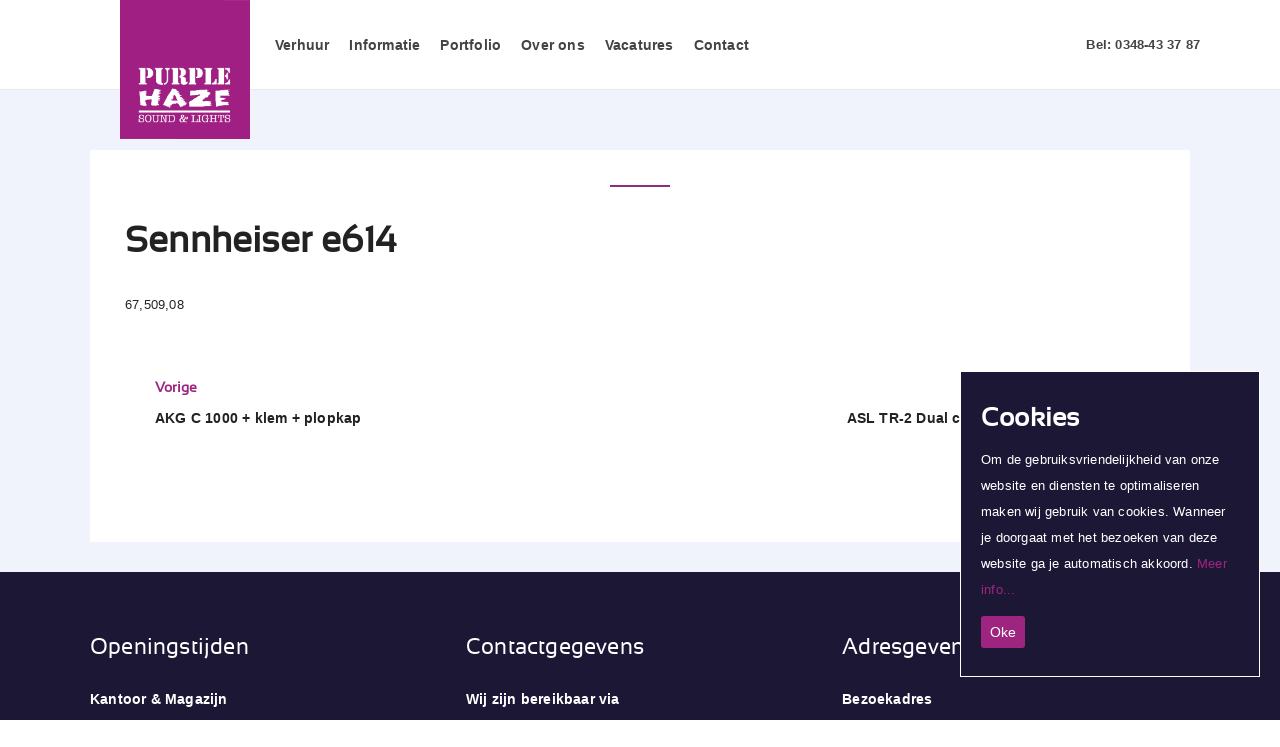

--- FILE ---
content_type: text/html; charset=UTF-8
request_url: https://www.purplehaze.nl/verhuur/sennheiser-e614/
body_size: 13646
content:
<!DOCTYPE html>
<html lang="nl-NL">
<head>
	<meta charset="UTF-8">
	<meta name="viewport" content="width=device-width, initial-scale=1.0, user-scalable=0, minimum-scale=1.0, maximum-scale=1.0"/>
	
	 <!-- Required meta tags -->
    <meta charset="utf-8">
    <meta name="viewport" content="width=device-width, initial-scale=1, shrink-to-fit=no">

    <!-- Bootstrap CSS -->
    <link rel="stylesheet" href="https://stackpath.bootstrapcdn.com/bootstrap/4.3.1/css/bootstrap.min.css" integrity="sha384-ggOyR0iXCbMQv3Xipma34MD+dH/1fQ784/j6cY/iJTQUOhcWr7x9JvoRxT2MZw1T" crossorigin="anonymous">
	
	
		
		<!-- Global site tag (gtag.js) - Google Analytics -->
	<script async src="https://www.googletagmanager.com/gtag/js?id=UA-102168717-11"></script>
	<script>
	  window.dataLayer = window.dataLayer || [];
	  function gtag(){dataLayer.push(arguments);}
	  gtag('js', new Date());
	
	  gtag('config', 'UA-102168717-11');
	</script>


	
	<link rel="profile" href="https://gmpg.org/xfn/11">
		<meta name='robots' content='index, follow, max-image-preview:large, max-snippet:-1, max-video-preview:-1' />
	<style>img:is([sizes="auto" i], [sizes^="auto," i]) { contain-intrinsic-size: 3000px 1500px }</style>
	
	<!-- This site is optimized with the Yoast SEO plugin v26.8 - https://yoast.com/product/yoast-seo-wordpress/ -->
	<title>Sennheiser e614 &#8211; Purple Haze</title>
	<meta property="og:locale" content="nl_NL" />
	<meta property="og:type" content="article" />
	<meta property="og:description" content="67,509,08" />
	<meta property="og:site_name" content="Purple Haze" />
	<meta name="twitter:card" content="summary_large_image" />
	<script type="application/ld+json" class="yoast-schema-graph">{"@context":"https://schema.org","@graph":[{"@type":"WebSite","@id":"https://purplehaze.nl/#website","url":"https://purplehaze.nl/","name":"Purple Haze","description":"Sound &amp; Lights","potentialAction":[{"@type":"SearchAction","target":{"@type":"EntryPoint","urlTemplate":"https://purplehaze.nl/?s={search_term_string}"},"query-input":{"@type":"PropertyValueSpecification","valueRequired":true,"valueName":"search_term_string"}}],"inLanguage":"nl-NL"}]}</script>
	<!-- / Yoast SEO plugin. -->


<link rel='dns-prefetch' href='//cdn.plyr.io' />
<link rel='dns-prefetch' href='//fonts.googleapis.com' />
<link rel="alternate" type="application/rss+xml" title="Purple Haze &raquo; feed" href="https://www.purplehaze.nl/feed/" />
<link rel="alternate" type="application/rss+xml" title="Purple Haze &raquo; reacties feed" href="https://www.purplehaze.nl/comments/feed/" />
<script type="text/javascript">
/* <![CDATA[ */
window._wpemojiSettings = {"baseUrl":"https:\/\/s.w.org\/images\/core\/emoji\/16.0.1\/72x72\/","ext":".png","svgUrl":"https:\/\/s.w.org\/images\/core\/emoji\/16.0.1\/svg\/","svgExt":".svg","source":{"concatemoji":"https:\/\/www.purplehaze.nl\/wp-includes\/js\/wp-emoji-release.min.js?ver=6.8.3"}};
/*! This file is auto-generated */
!function(s,n){var o,i,e;function c(e){try{var t={supportTests:e,timestamp:(new Date).valueOf()};sessionStorage.setItem(o,JSON.stringify(t))}catch(e){}}function p(e,t,n){e.clearRect(0,0,e.canvas.width,e.canvas.height),e.fillText(t,0,0);var t=new Uint32Array(e.getImageData(0,0,e.canvas.width,e.canvas.height).data),a=(e.clearRect(0,0,e.canvas.width,e.canvas.height),e.fillText(n,0,0),new Uint32Array(e.getImageData(0,0,e.canvas.width,e.canvas.height).data));return t.every(function(e,t){return e===a[t]})}function u(e,t){e.clearRect(0,0,e.canvas.width,e.canvas.height),e.fillText(t,0,0);for(var n=e.getImageData(16,16,1,1),a=0;a<n.data.length;a++)if(0!==n.data[a])return!1;return!0}function f(e,t,n,a){switch(t){case"flag":return n(e,"\ud83c\udff3\ufe0f\u200d\u26a7\ufe0f","\ud83c\udff3\ufe0f\u200b\u26a7\ufe0f")?!1:!n(e,"\ud83c\udde8\ud83c\uddf6","\ud83c\udde8\u200b\ud83c\uddf6")&&!n(e,"\ud83c\udff4\udb40\udc67\udb40\udc62\udb40\udc65\udb40\udc6e\udb40\udc67\udb40\udc7f","\ud83c\udff4\u200b\udb40\udc67\u200b\udb40\udc62\u200b\udb40\udc65\u200b\udb40\udc6e\u200b\udb40\udc67\u200b\udb40\udc7f");case"emoji":return!a(e,"\ud83e\udedf")}return!1}function g(e,t,n,a){var r="undefined"!=typeof WorkerGlobalScope&&self instanceof WorkerGlobalScope?new OffscreenCanvas(300,150):s.createElement("canvas"),o=r.getContext("2d",{willReadFrequently:!0}),i=(o.textBaseline="top",o.font="600 32px Arial",{});return e.forEach(function(e){i[e]=t(o,e,n,a)}),i}function t(e){var t=s.createElement("script");t.src=e,t.defer=!0,s.head.appendChild(t)}"undefined"!=typeof Promise&&(o="wpEmojiSettingsSupports",i=["flag","emoji"],n.supports={everything:!0,everythingExceptFlag:!0},e=new Promise(function(e){s.addEventListener("DOMContentLoaded",e,{once:!0})}),new Promise(function(t){var n=function(){try{var e=JSON.parse(sessionStorage.getItem(o));if("object"==typeof e&&"number"==typeof e.timestamp&&(new Date).valueOf()<e.timestamp+604800&&"object"==typeof e.supportTests)return e.supportTests}catch(e){}return null}();if(!n){if("undefined"!=typeof Worker&&"undefined"!=typeof OffscreenCanvas&&"undefined"!=typeof URL&&URL.createObjectURL&&"undefined"!=typeof Blob)try{var e="postMessage("+g.toString()+"("+[JSON.stringify(i),f.toString(),p.toString(),u.toString()].join(",")+"));",a=new Blob([e],{type:"text/javascript"}),r=new Worker(URL.createObjectURL(a),{name:"wpTestEmojiSupports"});return void(r.onmessage=function(e){c(n=e.data),r.terminate(),t(n)})}catch(e){}c(n=g(i,f,p,u))}t(n)}).then(function(e){for(var t in e)n.supports[t]=e[t],n.supports.everything=n.supports.everything&&n.supports[t],"flag"!==t&&(n.supports.everythingExceptFlag=n.supports.everythingExceptFlag&&n.supports[t]);n.supports.everythingExceptFlag=n.supports.everythingExceptFlag&&!n.supports.flag,n.DOMReady=!1,n.readyCallback=function(){n.DOMReady=!0}}).then(function(){return e}).then(function(){var e;n.supports.everything||(n.readyCallback(),(e=n.source||{}).concatemoji?t(e.concatemoji):e.wpemoji&&e.twemoji&&(t(e.twemoji),t(e.wpemoji)))}))}((window,document),window._wpemojiSettings);
/* ]]> */
</script>
<style id='wp-emoji-styles-inline-css' type='text/css'>

	img.wp-smiley, img.emoji {
		display: inline !important;
		border: none !important;
		box-shadow: none !important;
		height: 1em !important;
		width: 1em !important;
		margin: 0 0.07em !important;
		vertical-align: -0.1em !important;
		background: none !important;
		padding: 0 !important;
	}
</style>
<link rel='stylesheet' id='wp-block-library-css' href='https://www.purplehaze.nl/wp-includes/css/dist/block-library/style.min.css?ver=6.8.3' type='text/css' media='all' />
<style id='classic-theme-styles-inline-css' type='text/css'>
/*! This file is auto-generated */
.wp-block-button__link{color:#fff;background-color:#32373c;border-radius:9999px;box-shadow:none;text-decoration:none;padding:calc(.667em + 2px) calc(1.333em + 2px);font-size:1.125em}.wp-block-file__button{background:#32373c;color:#fff;text-decoration:none}
</style>
<style id='global-styles-inline-css' type='text/css'>
:root{--wp--preset--aspect-ratio--square: 1;--wp--preset--aspect-ratio--4-3: 4/3;--wp--preset--aspect-ratio--3-4: 3/4;--wp--preset--aspect-ratio--3-2: 3/2;--wp--preset--aspect-ratio--2-3: 2/3;--wp--preset--aspect-ratio--16-9: 16/9;--wp--preset--aspect-ratio--9-16: 9/16;--wp--preset--color--black: #000000;--wp--preset--color--cyan-bluish-gray: #abb8c3;--wp--preset--color--white: #ffffff;--wp--preset--color--pale-pink: #f78da7;--wp--preset--color--vivid-red: #cf2e2e;--wp--preset--color--luminous-vivid-orange: #ff6900;--wp--preset--color--luminous-vivid-amber: #fcb900;--wp--preset--color--light-green-cyan: #7bdcb5;--wp--preset--color--vivid-green-cyan: #00d084;--wp--preset--color--pale-cyan-blue: #8ed1fc;--wp--preset--color--vivid-cyan-blue: #0693e3;--wp--preset--color--vivid-purple: #9b51e0;--wp--preset--gradient--vivid-cyan-blue-to-vivid-purple: linear-gradient(135deg,rgba(6,147,227,1) 0%,rgb(155,81,224) 100%);--wp--preset--gradient--light-green-cyan-to-vivid-green-cyan: linear-gradient(135deg,rgb(122,220,180) 0%,rgb(0,208,130) 100%);--wp--preset--gradient--luminous-vivid-amber-to-luminous-vivid-orange: linear-gradient(135deg,rgba(252,185,0,1) 0%,rgba(255,105,0,1) 100%);--wp--preset--gradient--luminous-vivid-orange-to-vivid-red: linear-gradient(135deg,rgba(255,105,0,1) 0%,rgb(207,46,46) 100%);--wp--preset--gradient--very-light-gray-to-cyan-bluish-gray: linear-gradient(135deg,rgb(238,238,238) 0%,rgb(169,184,195) 100%);--wp--preset--gradient--cool-to-warm-spectrum: linear-gradient(135deg,rgb(74,234,220) 0%,rgb(151,120,209) 20%,rgb(207,42,186) 40%,rgb(238,44,130) 60%,rgb(251,105,98) 80%,rgb(254,248,76) 100%);--wp--preset--gradient--blush-light-purple: linear-gradient(135deg,rgb(255,206,236) 0%,rgb(152,150,240) 100%);--wp--preset--gradient--blush-bordeaux: linear-gradient(135deg,rgb(254,205,165) 0%,rgb(254,45,45) 50%,rgb(107,0,62) 100%);--wp--preset--gradient--luminous-dusk: linear-gradient(135deg,rgb(255,203,112) 0%,rgb(199,81,192) 50%,rgb(65,88,208) 100%);--wp--preset--gradient--pale-ocean: linear-gradient(135deg,rgb(255,245,203) 0%,rgb(182,227,212) 50%,rgb(51,167,181) 100%);--wp--preset--gradient--electric-grass: linear-gradient(135deg,rgb(202,248,128) 0%,rgb(113,206,126) 100%);--wp--preset--gradient--midnight: linear-gradient(135deg,rgb(2,3,129) 0%,rgb(40,116,252) 100%);--wp--preset--font-size--small: 13px;--wp--preset--font-size--medium: 20px;--wp--preset--font-size--large: 36px;--wp--preset--font-size--x-large: 42px;--wp--preset--spacing--20: 0.44rem;--wp--preset--spacing--30: 0.67rem;--wp--preset--spacing--40: 1rem;--wp--preset--spacing--50: 1.5rem;--wp--preset--spacing--60: 2.25rem;--wp--preset--spacing--70: 3.38rem;--wp--preset--spacing--80: 5.06rem;--wp--preset--shadow--natural: 6px 6px 9px rgba(0, 0, 0, 0.2);--wp--preset--shadow--deep: 12px 12px 50px rgba(0, 0, 0, 0.4);--wp--preset--shadow--sharp: 6px 6px 0px rgba(0, 0, 0, 0.2);--wp--preset--shadow--outlined: 6px 6px 0px -3px rgba(255, 255, 255, 1), 6px 6px rgba(0, 0, 0, 1);--wp--preset--shadow--crisp: 6px 6px 0px rgba(0, 0, 0, 1);}:where(.is-layout-flex){gap: 0.5em;}:where(.is-layout-grid){gap: 0.5em;}body .is-layout-flex{display: flex;}.is-layout-flex{flex-wrap: wrap;align-items: center;}.is-layout-flex > :is(*, div){margin: 0;}body .is-layout-grid{display: grid;}.is-layout-grid > :is(*, div){margin: 0;}:where(.wp-block-columns.is-layout-flex){gap: 2em;}:where(.wp-block-columns.is-layout-grid){gap: 2em;}:where(.wp-block-post-template.is-layout-flex){gap: 1.25em;}:where(.wp-block-post-template.is-layout-grid){gap: 1.25em;}.has-black-color{color: var(--wp--preset--color--black) !important;}.has-cyan-bluish-gray-color{color: var(--wp--preset--color--cyan-bluish-gray) !important;}.has-white-color{color: var(--wp--preset--color--white) !important;}.has-pale-pink-color{color: var(--wp--preset--color--pale-pink) !important;}.has-vivid-red-color{color: var(--wp--preset--color--vivid-red) !important;}.has-luminous-vivid-orange-color{color: var(--wp--preset--color--luminous-vivid-orange) !important;}.has-luminous-vivid-amber-color{color: var(--wp--preset--color--luminous-vivid-amber) !important;}.has-light-green-cyan-color{color: var(--wp--preset--color--light-green-cyan) !important;}.has-vivid-green-cyan-color{color: var(--wp--preset--color--vivid-green-cyan) !important;}.has-pale-cyan-blue-color{color: var(--wp--preset--color--pale-cyan-blue) !important;}.has-vivid-cyan-blue-color{color: var(--wp--preset--color--vivid-cyan-blue) !important;}.has-vivid-purple-color{color: var(--wp--preset--color--vivid-purple) !important;}.has-black-background-color{background-color: var(--wp--preset--color--black) !important;}.has-cyan-bluish-gray-background-color{background-color: var(--wp--preset--color--cyan-bluish-gray) !important;}.has-white-background-color{background-color: var(--wp--preset--color--white) !important;}.has-pale-pink-background-color{background-color: var(--wp--preset--color--pale-pink) !important;}.has-vivid-red-background-color{background-color: var(--wp--preset--color--vivid-red) !important;}.has-luminous-vivid-orange-background-color{background-color: var(--wp--preset--color--luminous-vivid-orange) !important;}.has-luminous-vivid-amber-background-color{background-color: var(--wp--preset--color--luminous-vivid-amber) !important;}.has-light-green-cyan-background-color{background-color: var(--wp--preset--color--light-green-cyan) !important;}.has-vivid-green-cyan-background-color{background-color: var(--wp--preset--color--vivid-green-cyan) !important;}.has-pale-cyan-blue-background-color{background-color: var(--wp--preset--color--pale-cyan-blue) !important;}.has-vivid-cyan-blue-background-color{background-color: var(--wp--preset--color--vivid-cyan-blue) !important;}.has-vivid-purple-background-color{background-color: var(--wp--preset--color--vivid-purple) !important;}.has-black-border-color{border-color: var(--wp--preset--color--black) !important;}.has-cyan-bluish-gray-border-color{border-color: var(--wp--preset--color--cyan-bluish-gray) !important;}.has-white-border-color{border-color: var(--wp--preset--color--white) !important;}.has-pale-pink-border-color{border-color: var(--wp--preset--color--pale-pink) !important;}.has-vivid-red-border-color{border-color: var(--wp--preset--color--vivid-red) !important;}.has-luminous-vivid-orange-border-color{border-color: var(--wp--preset--color--luminous-vivid-orange) !important;}.has-luminous-vivid-amber-border-color{border-color: var(--wp--preset--color--luminous-vivid-amber) !important;}.has-light-green-cyan-border-color{border-color: var(--wp--preset--color--light-green-cyan) !important;}.has-vivid-green-cyan-border-color{border-color: var(--wp--preset--color--vivid-green-cyan) !important;}.has-pale-cyan-blue-border-color{border-color: var(--wp--preset--color--pale-cyan-blue) !important;}.has-vivid-cyan-blue-border-color{border-color: var(--wp--preset--color--vivid-cyan-blue) !important;}.has-vivid-purple-border-color{border-color: var(--wp--preset--color--vivid-purple) !important;}.has-vivid-cyan-blue-to-vivid-purple-gradient-background{background: var(--wp--preset--gradient--vivid-cyan-blue-to-vivid-purple) !important;}.has-light-green-cyan-to-vivid-green-cyan-gradient-background{background: var(--wp--preset--gradient--light-green-cyan-to-vivid-green-cyan) !important;}.has-luminous-vivid-amber-to-luminous-vivid-orange-gradient-background{background: var(--wp--preset--gradient--luminous-vivid-amber-to-luminous-vivid-orange) !important;}.has-luminous-vivid-orange-to-vivid-red-gradient-background{background: var(--wp--preset--gradient--luminous-vivid-orange-to-vivid-red) !important;}.has-very-light-gray-to-cyan-bluish-gray-gradient-background{background: var(--wp--preset--gradient--very-light-gray-to-cyan-bluish-gray) !important;}.has-cool-to-warm-spectrum-gradient-background{background: var(--wp--preset--gradient--cool-to-warm-spectrum) !important;}.has-blush-light-purple-gradient-background{background: var(--wp--preset--gradient--blush-light-purple) !important;}.has-blush-bordeaux-gradient-background{background: var(--wp--preset--gradient--blush-bordeaux) !important;}.has-luminous-dusk-gradient-background{background: var(--wp--preset--gradient--luminous-dusk) !important;}.has-pale-ocean-gradient-background{background: var(--wp--preset--gradient--pale-ocean) !important;}.has-electric-grass-gradient-background{background: var(--wp--preset--gradient--electric-grass) !important;}.has-midnight-gradient-background{background: var(--wp--preset--gradient--midnight) !important;}.has-small-font-size{font-size: var(--wp--preset--font-size--small) !important;}.has-medium-font-size{font-size: var(--wp--preset--font-size--medium) !important;}.has-large-font-size{font-size: var(--wp--preset--font-size--large) !important;}.has-x-large-font-size{font-size: var(--wp--preset--font-size--x-large) !important;}
:where(.wp-block-post-template.is-layout-flex){gap: 1.25em;}:where(.wp-block-post-template.is-layout-grid){gap: 1.25em;}
:where(.wp-block-columns.is-layout-flex){gap: 2em;}:where(.wp-block-columns.is-layout-grid){gap: 2em;}
:root :where(.wp-block-pullquote){font-size: 1.5em;line-height: 1.6;}
</style>
<link rel='stylesheet' id='rs-plugin-settings-css' href='https://www.purplehaze.nl/wp-content/plugins/revslider/public/assets/css/settings.css?ver=5.4.8' type='text/css' media='all' />
<style id='rs-plugin-settings-inline-css' type='text/css'>
#rs-demo-id {}
</style>
<link rel='stylesheet' id='cookie-consent-style-css' href='https://www.purplehaze.nl/wp-content/plugins/uk-cookie-consent-2/assets/css/style.css?ver=6.8.3' type='text/css' media='all' />
<link rel='stylesheet' id='dashicons-css' href='https://www.purplehaze.nl/wp-includes/css/dashicons.min.css?ver=6.8.3' type='text/css' media='all' />
<link rel='stylesheet' id='wpmm_fontawesome_css-css' href='https://www.purplehaze.nl/wp-content/plugins/wp-megamenu/assets/font-awesome-4.7.0/css/font-awesome.min.css?ver=4.7.0' type='text/css' media='all' />
<link rel='stylesheet' id='wpmm_icofont_css-css' href='https://www.purplehaze.nl/wp-content/plugins/wp-megamenu/assets/icofont/icofont.min.css?ver=1.0.1' type='text/css' media='all' />
<link rel='stylesheet' id='wpmm_css-css' href='https://www.purplehaze.nl/wp-content/plugins/wp-megamenu/assets/css/wpmm.css?ver=1.4.2' type='text/css' media='all' />
<link rel='stylesheet' id='featuresbox_css-css' href='https://www.purplehaze.nl/wp-content/plugins/wp-megamenu/addons/wpmm-featuresbox/wpmm-featuresbox.css?ver=1' type='text/css' media='all' />
<link rel='stylesheet' id='postgrid_css-css' href='https://www.purplehaze.nl/wp-content/plugins/wp-megamenu/addons/wpmm-gridpost/wpmm-gridpost.css?ver=1' type='text/css' media='all' />
<link rel='stylesheet' id='wpb-fp-lightslider-css' href='https://www.purplehaze.nl/wp-content/plugins/wpb-portfolio/inc/../assets/css/lightslider.min.css?ver=1.0' type='text/css' media='all' />
<link rel='stylesheet' id='yellowbrand-google-fonts-css' href='https://fonts.googleapis.com/css?family=Poppins%3A400%2C400i%2C700%7CMerriweather%3A400&#038;subset=latin%2Clatin-ext' type='text/css' media='all' />
<link rel='stylesheet' id='font-awesome-css' href='https://www.purplehaze.nl/wp-content/themes/yellowbrand-theme/assets/css/font-awesome.min.css?ver=6.8.3' type='text/css' media='all' />
<link rel='stylesheet' id='yellowbrand-style-css' href='https://www.purplehaze.nl/wp-content/themes/yellowbrand-theme/style.css?ver=6.8.3' type='text/css' media='all' />
<link rel='stylesheet' id='wpmm-feature-box-pro-css-css' href='https://www.purplehaze.nl/wp-content/plugins/wp-megamenu-pro/addons/wpmm-featuresbox-pro/wpmm-featuresbox-pro.css?ver=1.3.4' type='text/css' media='all' />
<link rel='stylesheet' id='pricing-css-css' href='https://www.purplehaze.nl/wp-content/plugins/wp-megamenu-pro/addons/wpmm-pricing/wpmm-pricing.css?ver=1' type='text/css' media='all' />
<link rel='stylesheet' id='wpmm-product-category-css-css' href='https://www.purplehaze.nl/wp-content/plugins/wp-megamenu-pro/addons/wpmm-product-category/wpmm-product-category.css?ver=1.3.4' type='text/css' media='all' />
<link rel='stylesheet' id='wpmm_vertical_menu_css-css' href='https://www.purplehaze.nl/wp-content/plugins/wp-megamenu-pro/addons/wpmm-vertical-menu/assets/wpmm-vertical-menu.css?ver=1' type='text/css' media='all' />
<link rel='stylesheet' id='plyr-css-css' href='https://cdn.plyr.io/3.4.6/plyr.css?ver=1' type='text/css' media='all' />
<link rel='stylesheet' id='video-widget-style-css' href='https://www.purplehaze.nl/wp-content/plugins/wp-megamenu-pro/addons/wpmm-videowidget/wpmm-videowidget.css?ver=1' type='text/css' media='all' />
<link rel='stylesheet' id='wpmm-woo-product-css-css' href='https://www.purplehaze.nl/wp-content/plugins/wp-megamenu-pro/addons/wpmm-woo-product/wpmm-woo-product.css?ver=1.3.4' type='text/css' media='all' />
<link rel='stylesheet' id='montserrat-css' href='//fonts.googleapis.com/css?family=Montserrat%3A100%2C100italic%2C200%2C200italic%2C300%2C300italic%2Cregular%2Citalic%2C500%2C500italic%2C600%2C600italic%2C700%2C700italic%2C800%2C800italic%2C900%2C900italic&#038;ver=1.4.2' type='text/css' media='all' />
<link rel='stylesheet' id='poppins-css' href='//fonts.googleapis.com/css?family=Poppins%3A100%2C100italic%2C200%2C200italic%2C300%2C300italic%2Cregular%2Citalic%2C500%2C500italic%2C600%2C600italic%2C700%2C700italic%2C800%2C800italic%2C900%2C900italic&#038;ver=1.4.2' type='text/css' media='all' />
<link rel='stylesheet' id='oswald-css' href='//fonts.googleapis.com/css?family=Oswald%3A200%2C300%2Cregular%2C500%2C600%2C700&#038;ver=1.4.2' type='text/css' media='all' />
<script type="text/javascript" src="https://www.purplehaze.nl/wp-includes/js/jquery/jquery.min.js?ver=3.7.1" id="jquery-core-js"></script>
<script type="text/javascript" src="https://www.purplehaze.nl/wp-includes/js/jquery/jquery-migrate.min.js?ver=3.4.1" id="jquery-migrate-js"></script>
<script type="text/javascript" src="https://www.purplehaze.nl/wp-content/plugins/wp-megamenu/addons/wpmm-featuresbox/wpmm-featuresbox.js?ver=1" id="featuresbox-style-js"></script>
<script type="text/javascript" id="postgrid-style-js-extra">
/* <![CDATA[ */
var postgrid_ajax_load = {"ajax_url":"https:\/\/www.purplehaze.nl\/wp-admin\/admin-ajax.php","redirecturl":"https:\/\/www.purplehaze.nl\/"};
/* ]]> */
</script>
<script type="text/javascript" src="https://www.purplehaze.nl/wp-content/plugins/wp-megamenu/addons/wpmm-gridpost/wpmm-gridpost.js?ver=1" id="postgrid-style-js"></script>
<script type="text/javascript" src="https://www.purplehaze.nl/wp-content/plugins/wpb-portfolio/inc/../assets/js/lightslider.min.js?ver=1.0" id="wpb-fp-lightslider-js-js"></script>
<script type="text/javascript" src="https://www.purplehaze.nl/wp-content/plugins/wp-megamenu-pro/addons/wpmm-pricing/wpmm-pricing.js?ver=1" id="pricing-script-js"></script>
<link rel="https://api.w.org/" href="https://www.purplehaze.nl/wp-json/" /><link rel="alternate" title="JSON" type="application/json" href="https://www.purplehaze.nl/wp-json/wp/v2/verhuur/20304" /><link rel="EditURI" type="application/rsd+xml" title="RSD" href="https://www.purplehaze.nl/xmlrpc.php?rsd" />
<meta name="generator" content="WordPress 6.8.3" />
<style id="ctcc-css" type="text/css" media="screen">
				#catapult-cookie-bar {
					box-sizing: border-box;
					max-height: 0;
					opacity: 0;
					z-index: 99999;
					overflow: hidden;
					color: #ffffff;
					position: fixed;
					right: 20px;
					bottom: 6%;
					width: 300px;
					background-color: #1d1736;
				}
				#catapult-cookie-bar a {
					color: #9d2580;
				}
				#catapult-cookie-bar .x_close span {
					background-color: #ffffff;
				}
				button#catapultCookie {
					background:#9d2580;
					color: #ffffff;
					border: 0; padding: 6px 9px; border-radius: 3px;
				}
				#catapult-cookie-bar h3 {
					color: #ffffff;
				}
				.has-cookie-bar #catapult-cookie-bar {
					opacity: 1;
					max-height: 999px;
					min-height: 30px;
				}</style><style>.wp-megamenu-wrap &gt; ul.wp-megamenu &gt; li.wpmm_mega_menu &gt; .wpmm-strees-row-container 
                        &gt; ul.wp-megamenu-sub-menu { width: 100% !important;}.wp-megamenu &gt; li.wp-megamenu-item-4494.wpmm-item-fixed-width  &gt; ul.wp-megamenu-sub-menu { width: 100% !important;}.wpmm-nav-wrap ul.wp-megamenu&gt;li ul.wp-megamenu-sub-menu #wp-megamenu-item-4494&gt;a { }.wpmm-nav-wrap .wp-megamenu&gt;li&gt;ul.wp-megamenu-sub-menu li#wp-megamenu-item-4494&gt;a { }li#wp-megamenu-item-4494&gt; ul ul ul&gt; li { width: 100%; display: inline-block;} li#wp-megamenu-item-4494 a { }#wp-megamenu-item-4494&gt; .wp-megamenu-sub-menu { }.wp-megamenu-wrap &gt; ul.wp-megamenu &gt; li.wpmm_mega_menu &gt; .wpmm-strees-row-container 
                        &gt; ul.wp-megamenu-sub-menu { width: 100% !important;}.wp-megamenu &gt; li.wp-megamenu-item-4786.wpmm-item-fixed-width  &gt; ul.wp-megamenu-sub-menu { width: 100% !important;}.wpmm-nav-wrap ul.wp-megamenu&gt;li ul.wp-megamenu-sub-menu #wp-megamenu-item-4786&gt;a { }.wpmm-nav-wrap .wp-megamenu&gt;li&gt;ul.wp-megamenu-sub-menu li#wp-megamenu-item-4786&gt;a { }li#wp-megamenu-item-4786&gt; ul ul ul&gt; li { width: 100%; display: inline-block;} li#wp-megamenu-item-4786 a { }#wp-megamenu-item-4786&gt; .wp-megamenu-sub-menu { }.wp-megamenu-wrap &gt; ul.wp-megamenu &gt; li.wpmm_mega_menu &gt; .wpmm-strees-row-container 
                        &gt; ul.wp-megamenu-sub-menu { width: 100% !important;}.wp-megamenu &gt; li.wp-megamenu-item-721.wpmm-item-fixed-width  &gt; ul.wp-megamenu-sub-menu { width: 100% !important;}.wpmm-nav-wrap ul.wp-megamenu&gt;li ul.wp-megamenu-sub-menu #wp-megamenu-item-721&gt;a { }.wpmm-nav-wrap .wp-megamenu&gt;li&gt;ul.wp-megamenu-sub-menu li#wp-megamenu-item-721&gt;a { }li#wp-megamenu-item-721&gt; ul ul ul&gt; li { width: 100%; display: inline-block;} li#wp-megamenu-item-721 a { }#wp-megamenu-item-721&gt; .wp-megamenu-sub-menu { }.wp-megamenu-wrap &gt; ul.wp-megamenu &gt; li.wpmm_mega_menu &gt; .wpmm-strees-row-container 
                        &gt; ul.wp-megamenu-sub-menu { width: 100% !important;}.wp-megamenu &gt; li.wp-megamenu-item-538.wpmm-item-fixed-width  &gt; ul.wp-megamenu-sub-menu { width: 100% !important;}.wpmm-nav-wrap ul.wp-megamenu&gt;li ul.wp-megamenu-sub-menu #wp-megamenu-item-538&gt;a { }.wpmm-nav-wrap .wp-megamenu&gt;li&gt;ul.wp-megamenu-sub-menu li#wp-megamenu-item-538&gt;a { }li#wp-megamenu-item-538&gt; ul ul ul&gt; li { width: 100%; display: inline-block;} li#wp-megamenu-item-538 a { }#wp-megamenu-item-538&gt; .wp-megamenu-sub-menu { }.wp-megamenu-wrap &gt; ul.wp-megamenu &gt; li.wpmm_mega_menu &gt; .wpmm-strees-row-container 
                        &gt; ul.wp-megamenu-sub-menu { width: 100% !important;}.wp-megamenu &gt; li.wp-megamenu-item-839.wpmm-item-fixed-width  &gt; ul.wp-megamenu-sub-menu { width: 100% !important;}.wpmm-nav-wrap ul.wp-megamenu&gt;li ul.wp-megamenu-sub-menu #wp-megamenu-item-839&gt;a { }.wpmm-nav-wrap .wp-megamenu&gt;li&gt;ul.wp-megamenu-sub-menu li#wp-megamenu-item-839&gt;a { }li#wp-megamenu-item-839&gt; ul ul ul&gt; li { width: 100%; display: inline-block;} li#wp-megamenu-item-839 a { }#wp-megamenu-item-839&gt; .wp-megamenu-sub-menu { }.wp-megamenu-wrap &gt; ul.wp-megamenu &gt; li.wpmm_mega_menu &gt; .wpmm-strees-row-container 
                        &gt; ul.wp-megamenu-sub-menu { width: 100% !important;}.wp-megamenu &gt; li.wp-megamenu-item-720.wpmm-item-fixed-width  &gt; ul.wp-megamenu-sub-menu { width: 100% !important;}.wpmm-nav-wrap ul.wp-megamenu&gt;li ul.wp-megamenu-sub-menu #wp-megamenu-item-720&gt;a { }.wpmm-nav-wrap .wp-megamenu&gt;li&gt;ul.wp-megamenu-sub-menu li#wp-megamenu-item-720&gt;a { }li#wp-megamenu-item-720&gt; ul ul ul&gt; li { width: 100%; display: inline-block;} li#wp-megamenu-item-720 a { }#wp-megamenu-item-720&gt; .wp-megamenu-sub-menu { }</style><style></style><style>#wp-megamenu-yellowbrand_primary_nav:hover{z-index:9}#wp-megamenu-yellowbrand_primary_nav{z-index:;text-align:right;padding-left:30px}#wp-megamenu-yellowbrand_primary_nav.wpmm-sticky-wrap.wpmm-sticky{background-color:#fff}.wp-megamenu-wrap .form .submit{background-color:#fff}#wp-megamenu-yellowbrand_primary_nav .wpmm-search-form input{color:#0a0a0a}#wp-megamenu-yellowbrand_primary_nav&gt;.wpmm-nav-wrap ul.wp-megamenu&gt;li&gt;a,.wp-megamenu-wrap .wpmm-nav-wrap&gt;ul&gt;li.wpmm-social-link.wpmm-social-link-search a,.wpmm-menu-cart .cart-icon .fa-shopping-cart,.wp-megamenu-wrap .form .submit,.wpmm-menu-cart span.cart-icon i{color:#0a0a0a;font-size:14px;font-weight:400;text-transform:none}#wp-megamenu-yellowbrand_primary_nav&gt;.wpmm-nav-wrap ul.wp-megamenu&gt;li:hover&gt;a,#wp-megamenu-yellowbrand_primary_nav&gt;.wpmm-nav-wrap ul.wp-megamenu&gt;li.current-menu-ancestor&gt;a,#wp-megamenu-yellowbrand_primary_nav&gt;.wpmm-nav-wrap ul.wp-megamenu&gt;li.active&gt;a{color:#9d2580;border-top:0 none;border-right:0 none;border-left:0 none;border-bottom:0 none}#wp-megamenu-yellowbrand_primary_nav&gt;.wpmm-nav-wrap ul.wp-megamenu&gt;li.current-menu-ancestor&gt;a,#wp-megamenu-yellowbrand_primary_nav&gt;.wpmm-nav-wrap ul.wp-megamenu&gt;li.active&gt;a{color:#9d2580}#wp-megamenu-yellowbrand_primary_nav&gt;.wpmm-nav-wrap ul.wp-megamenu&gt;li.current-menu-item&gt;a{color:#9d2580}#wp-megamenu-yellowbrand_primary_nav&gt;.wpmm-nav-wrap ul.wp-megamenu&gt;li.wpmm_mega_menu&gt;ul.wp-megamenu-sub-menu{border-radius:0 0 0 0}#wp-megamenu-yellowbrand_primary_nav&gt;.wpmm-nav-wrap ul.wp-megamenu&gt;li ul.wp-megamenu-sub-menu li a{color:inherit;font-size:12px;font-weight:400;text-transform:none;background-color:inherit}#wp-megamenu-yellowbrand_primary_nav&gt;.wpmm-nav-wrap ul.wp-megamenu&gt;li ul.wp-megamenu-sub-menu li:hover&gt;a,#wp-megamenu-yellowbrand_primary_nav&gt;.wpmm-nav-wrap ul.wp-megamenu&gt;li ul.wp-megamenu-sub-menu li.current-menu-ancestor&gt;a,#wp-megamenu-yellowbrand_primary_nav&gt;.wpmm-nav-wrap ul.wp-megamenu&gt;li ul.wp-megamenu-sub-menu li.active&gt;a,.wpmm-woo-product-category ul li.cat-list a:hover,.wpmm-woo-product-category.layout_2 ul li a:hover{color:inherit!important;background-color:inherit}#wp-megamenu-yellowbrand_primary_nav&gt;.wpmm-nav-wrap ul.wp-megamenu&gt;li ul.wp-megamenu-sub-menu li.current-menu-item&gt;a,ul.wp-megamenu li ul.wp-megamenu-sub-menu .wpmm-vertical-tabs-nav ul li.active&gt;a,ul.wp-megamenu li ul.wp-megamenu-sub-menu .wpmm-vertical-tabs-nav ul li.active{color:inherit;background-color:inherit}#wp-megamenu-yellowbrand_primary_nav&gt;.wpmm-nav-wrap ul.wp-megamenu&gt;li ul.wp-megamenu-sub-menu li:last-child:hover&gt;a,#wp-megamenu-yellowbrand_primary_nav&gt;.wpmm-nav-wrap ul.wp-megamenu&gt;li ul.wp-megamenu-sub-menu li:last-child&gt;a{border-bottom:none}#wp-megamenu-yellowbrand_primary_nav&gt;.wpmm-nav-wrap .wp-megamenu&gt;li&gt;ul.wp-megamenu-sub-menu li.wpmm-type-widget&gt;a,#wp-megamenu-yellowbrand_primary_nav&gt;.wpmm-nav-wrap .wp-megamenu&gt;li .wpmm-strees-row-container&gt;ul.wp-megamenu-sub-menu li.wpmm-type-widget&gt;a,#wp-megamenu-yellowbrand_primary_nav&gt;.wpmm-nav-wrap .wp-megamenu&gt;li .wpmm-strees-row-and-content-container&gt;ul.wp-megamenu-sub-menu li.wpmm-type-widget&gt;a,#wp-megamenu-yellowbrand_primary_nav&gt;.wpmm-nav-wrap .wp-megamenu&gt;li&gt;ul.wp-megamenu-sub-menu li.wpmm-type-widget:hover&gt;a,#wp-megamenu-yellowbrand_primary_nav&gt;.wpmm-nav-wrap .wp-megamenu&gt;li .wpmm-strees-row-container&gt;ul.wp-megamenu-sub-menu li.wpmm-type-widget:hover&gt;a,#wp-megamenu-yellowbrand_primary_nav&gt;.wpmm-nav-wrap .wp-megamenu&gt;li .wpmm-strees-row-and-content-container&gt;ul.wp-megamenu-sub-menu li.wpmm-type-widget:hover&gt;a{border-bottom:none;background:none}#wp-megamenu-yellowbrand_primary_nav&gt;.wpmm-nav-wrap .wp-megamenu&gt;li&gt;ul.wp-megamenu-sub-menu li.wpmm-type-widget&gt;a,#wp-megamenu-yellowbrand_primary_nav&gt;.wpmm-nav-wrap .wp-megamenu&gt;li .wpmm-strees-row-container&gt;ul.wp-megamenu-sub-menu li.wpmm-type-widget&gt;a,#wp-megamenu-yellowbrand_primary_nav&gt;.wpmm-nav-wrap .wp-megamenu&gt;li .wpmm-strees-row-and-content-container&gt;ul.wp-megamenu-sub-menu li.wpmm-type-widget&gt;a{font-size:12px;font-weight:400;text-transform:uppercase}#wp-megamenu-yellowbrand_primary_nav&gt;.wpmm-nav-wrap .wp-megamenu&gt;li&gt;ul.wp-megamenu-sub-menu li.wpmm-type-widget:hover&gt;a,#wp-megamenu-yellowbrand_primary_nav&gt;.wpmm-nav-wrap .wp-megamenu&gt;li .wpmm-strees-row-container&gt;ul.wp-megamenu-sub-menu li.wpmm-type-widget:hover&gt;a,#wp-megamenu-yellowbrand_primary_nav&gt;.wpmm-nav-wrap .wp-megamenu&gt;li .wpmm-strees-row-and-content-container&gt;ul.wp-megamenu-sub-menu li.wpmm-type-widget:hover&gt;a{color:inherit}#wp-megamenu-yellowbrand_primary_nav&gt;.wpmm-nav-wrap ul.wp-megamenu&gt;li.wpmm_mega_menu&gt;ul.wp-megamenu-sub-menu{width:calc(100% + 30px);margin-left:-30pxpx}#wp-megamenu-yellowbrand_primary_nav&gt;.wpmm-nav-wrap ul.wp-megamenu li.wpmm-type-widget .wpmm-item-title{font-size:14px;font-weight:400;text-transform:none}@media (max-width:1200px){.wpmm_mobile_menu_btn{display:block}.wp-megamenu-wrap.wpmm-mobile-menu ul.wp-megamenu{display:none;position:absolute;z-index:9999;background:#FFF;width:100%;left:0;max-height:none}.wp-megamenu-wrap.wpmm-mobile-menu ul.wp-megamenu li{width:100%}.wp-megamenu-wrap.wpmm-mobile-menu ul.wp-megamenu li button{padding:0;background:none}a.wpmm_mobile_menu_btn{display:inline-block!important}#wp-megamenu-yellowbrand_primary_nav.wp-megamenu-wrap.wpmm-mobile-menu .wpmm-nav-wrap{text-align:right;height:100%}.wp-megamenu-wrap.wpmm-mobile-menu .wpmm-nav-wrap ul.wp-megamenu{text-align:left}.wp-megamenu-wrap.wpmm-mobile-menu .wpmm-nav-wrap&gt;ul&gt;li.wpmm-social-link{float:none}.wp-megamenu-wrap.wpmm-mobile-menu .wpmm-nav-wrap{vertical-align:baseline;display:block;width:100%;text-align:right}.wp-megamenu-wrap.wpmm-mobile-menu .wpmm-nav-wrap&gt;ul&gt;li&gt;a{padding:10px 12px}.wp-megamenu-wrap.wpmm-mobile-menu .wpmm-nav-wrap .wp-megamenu{padding:10px}.wpmm-mobile-menu ul.wp-megamenu li&gt;a b{float:right;padding:0 5px;line-height:inherit}.wp-megamenu-wrap.wpmm-mobile-menu .wpmm-nav-wrap{position:relative}.wpmm-mobile-menu ul.wp-megamenu li&gt;a{display:block}.wpmm-mobile-menu ul.wp-megamenu li{border:none}.admin-bar .wpmm-sticky.wpmm-sticky-wrap.wpmm-mobile-menu{top:auto}.wp-megamenu-wrap.wpmm-mobile-menu .wpmm-nav-wrap&gt;ul.wp-megamenu&gt;li.wpmm_dropdown_menu ul.wp-megamenu-sub-menu{box-shadow:none}.wpmm-mobile-menu a.wpmm_mobile_menu_btn{box-shadow:none;border:none;padding:6px 12px;font-weight:400;margin:12px 0;border-radius:3px;transition:400ms;-webkit-transition:400ms}.wpmm-mobile-menu .wpmm_mobile_menu_btn i{vertical-align:baseline}.wp-megamenu-wrap.wpmm-mobile-menu .wpmm-nav-wrap ul.wp-megamenu li .wp-megamenu-sub-menu{position:relative;opacity:1;visibility:visible;padding:0;margin:0}.wp-megamenu-wrap.wpmm-mobile-menu .wpmm-nav-wrap ul.wp-megamenu&gt;li.wpmm_mega_menu&gt;ul.wp-megamenu-sub-menu{position:relative;visibility:visible;opacity:1}.wp-megamenu-wrap.wpmm-mobile-menu .wpmm-nav-wrap ul.wp-megamenu li .wp-megamenu-sub-menu li ul{padding:0;margin:0}.wpmm-mobile-menu .wpmm-social-link{display:inline-block;width:auto!important}.wpmm_mobile_menu_btn{color:#000000!important;background-color:rgba(255,255,255,0);font-size:18px}.wpmm_mobile_menu_btn:hover{background-color:rgba(255,255,255,0)}.wpmm_mobile_menu_btn i{font-size:18px}#wp-megamenu-yellowbrand_primary_nav.wp-megamenu-wrap.wpmm-mobile-menu&gt;.wpmm-nav-wrap ul.wp-megamenu&gt;li&gt;a{font-size:14px}#wp-megamenu-yellowbrand_primary_nav.wp-megamenu-wrap.wpmm-mobile-menu&gt;.wpmm-nav-wrap ul.wp-megamenu&gt;li&gt;a{font-weight:500}#wp-megamenu-yellowbrand_primary_nav.wp-megamenu-wrap.wpmm-mobile-menu&gt;.wpmm-nav-wrap ul.wp-megamenu&gt;li&gt;a{text-transform:uppercase}.wp-megamenu-wrap.wpmm-mobile-menu .wpmm-nav-wrap .wp-megamenu&gt;li.wpmm-item-fixed-width&gt;ul.wp-megamenu-sub-menu{left:0!important;width:100%!important}}#wp-megamenu-yellowbrand_primary_nav .wpmm-nav-wrap ul.wp-megamenu li.wpmm-cta-button&gt;a{color:#0a0a0a;background:rgba(255,255,255,0);font-family:Montserrat;font-size:14px;font-weight:500;line-height:24px;text-transform:0;letter-spacing:1px;border-width:2px 2px 2px 2px;border-color:#0a0a0a;border-style:;border-top-left-radius:30px;border-top-right-radius:30px;border-bottom-left-radius:30px;border-bottom-right-radius:30px;padding-top:8px;padding-right:15px;padding-bottom:8px;padding-left:15px;margin-top:20px;margin-right:0;margin-bottom:0;margin-left:15px}#wp-megamenu-yellowbrand_primary_nav .wpmm-nav-wrap ul.wp-megamenu li.wpmm-cta-button&gt;a:hover{color:#fff;background-color:#9d2580;border-color:#8b2d83;border-top-left-radius:30px;border-top-right-radius:30px;border-bottom-left-radius:30px;border-bottom-right-radius:30px}#wp-megamenu-yellowbrand_primary_nav .wpmm-nav-wrap ul.wp-megamenu li.wpmm-cta-button&gt;a{color:#0a0a0a;background:rgba(255,255,255,0);font-family:Montserrat;font-size:14px;font-weight:500;line-height:24px;text-transform:0;letter-spacing:1px;border-width:2px 2px 2px 2px;border-color:#0a0a0a;border-style:;border-top-left-radius:30px;border-top-right-radius:30px;border-bottom-left-radius:30px;border-bottom-right-radius:30px;padding-top:8px;padding-right:15px;padding-bottom:8px;padding-left:15px;margin-top:20px;margin-right:0;margin-bottom:0;margin-left:15px}#wp-megamenu-yellowbrand_primary_nav .wpmm-nav-wrap ul.wp-megamenu li.wpmm-cta-button&gt;a:hover{color:#fff;background-color:#9d2580;border-color:#8b2d83;border-top-left-radius:30px;border-top-right-radius:30px;border-bottom-left-radius:30px;border-bottom-right-radius:30px}#wp-megamenu-yellowbrand_primary_nav .wpmm-nav-wrap ul.wp-megamenu li.wpmm-cta-button&gt;a{color:#0a0a0a;background:rgba(255,255,255,0);font-family:Montserrat;font-size:14px;font-weight:500;line-height:24px;text-transform:0;letter-spacing:1px;border-width:2px 2px 2px 2px;border-color:#0a0a0a;border-style:;border-top-left-radius:30px;border-top-right-radius:30px;border-bottom-left-radius:30px;border-bottom-right-radius:30px;padding-top:8px;padding-right:15px;padding-bottom:8px;padding-left:15px;margin-top:20px;margin-right:0;margin-bottom:0;margin-left:15px}#wp-megamenu-yellowbrand_primary_nav .wpmm-nav-wrap ul.wp-megamenu li.wpmm-cta-button&gt;a:hover{color:#fff;background-color:#9d2580;border-color:#8b2d83;border-top-left-radius:30px;border-top-right-radius:30px;border-bottom-left-radius:30px;border-bottom-right-radius:30px}.wp-megamenu-wrap .form .submit{color:#fff;background:#288feb}.wp-megamenu-wrap .form .submit:hover{color:#fff;background:#288feb}.wp-megamenu .wpmm-widget-cart p.woocommerce-mini-cart__buttons.buttons a{color:#fff;background:#288feb}.wp-megamenu .wpmm-widget-cart p.woocommerce-mini-cart__buttons.buttons a:hover{color:#fff;background:#288feb}</style>	<style type="text/css">
					 .hentry h1.entry-title:before,
			 .home-sticky-post h2.entry-title:before,
			 #sidebar .widget h4.widget-title::after,
			 .btn:hover{
			 	background:#8b2d83;
			 }
			 a:hover, .hentry .read-more:hover, .home-sticky-post .entry-description a:hover,
			 .primary-nav ul li a:hover, .primary-nav ul li.menu-item-has-children ul li a:hover, .primary-nav ul li.page_item_has_children ul li a:hover{
			 	color:#8b2d83;
			 }
			 blockquote  {
			 	 border-left: solid 3px #8b2d83;
			 }
				
		


		
	</style>
<meta name="generator" content="Powered by WPBakery Page Builder - drag and drop page builder for WordPress."/>
<meta name="generator" content="Powered by Slider Revolution 5.4.8 - responsive, Mobile-Friendly Slider Plugin for WordPress with comfortable drag and drop interface." />
<link rel="icon" href="https://www.purplehaze.nl/wp-content/uploads/2019/12/cropped-Logo_smll-1-32x32.jpg" sizes="32x32" />
<link rel="icon" href="https://www.purplehaze.nl/wp-content/uploads/2019/12/cropped-Logo_smll-1-192x192.jpg" sizes="192x192" />
<link rel="apple-touch-icon" href="https://www.purplehaze.nl/wp-content/uploads/2019/12/cropped-Logo_smll-1-180x180.jpg" />
<meta name="msapplication-TileImage" content="https://www.purplehaze.nl/wp-content/uploads/2019/12/cropped-Logo_smll-1-270x270.jpg" />
<script type="text/javascript">function setREVStartSize(e){									
						try{ e.c=jQuery(e.c);var i=jQuery(window).width(),t=9999,r=0,n=0,l=0,f=0,s=0,h=0;
							if(e.responsiveLevels&&(jQuery.each(e.responsiveLevels,function(e,f){f>i&&(t=r=f,l=e),i>f&&f>r&&(r=f,n=e)}),t>r&&(l=n)),f=e.gridheight[l]||e.gridheight[0]||e.gridheight,s=e.gridwidth[l]||e.gridwidth[0]||e.gridwidth,h=i/s,h=h>1?1:h,f=Math.round(h*f),"fullscreen"==e.sliderLayout){var u=(e.c.width(),jQuery(window).height());if(void 0!=e.fullScreenOffsetContainer){var c=e.fullScreenOffsetContainer.split(",");if (c) jQuery.each(c,function(e,i){u=jQuery(i).length>0?u-jQuery(i).outerHeight(!0):u}),e.fullScreenOffset.split("%").length>1&&void 0!=e.fullScreenOffset&&e.fullScreenOffset.length>0?u-=jQuery(window).height()*parseInt(e.fullScreenOffset,0)/100:void 0!=e.fullScreenOffset&&e.fullScreenOffset.length>0&&(u-=parseInt(e.fullScreenOffset,0))}f=u}else void 0!=e.minHeight&&f<e.minHeight&&(f=e.minHeight);e.c.closest(".rev_slider_wrapper").css({height:f})					
						}catch(d){console.log("Failure at Presize of Slider:"+d)}						
					};</script>
		<style type="text/css" id="wp-custom-css">
			html, body {
    max-width: 100% !important;
    overflow-x: hidden !important;
}

#wp-megamenu-yellowbrand_primary_nav .wpmm-nav-wrap ul.wp-megamenu li.wpmm-cta-button>a {
	border-style:solid;
}

.wpmm_brand_logo_wrap {max-width:130px;}
.wpmm_brand_logo_wrap img {margin-top:0px;}

#wp-megamenu-yellowbrand_primary_nav .wpmm-nav-wrap ul.wp-megamenu li.wpmm-cta-button>a {
		font-family: Verdana,Geneva,sans-serif; 
letter-spacing:0.2px;
	font-size:13px;
}

#wp-megamenu-yellowbrand_primary_nav.wpmm-sticky-wrap.wpmm-sticky {
	z-index:50px;
}


#wp-megamenu-yellowbrand_primary_nav.wpmm-sticky-wrap.wpmm-sticky .wpmm_brand_logo_wrap img {
	height:auto;
	width:90px;
	margin-top:0px;

}

.site-header {
	z-index:50;
}

.page-id-3 .content_full-width .hentry.page h1.entry-title, .page-id-3 h1.entry-title {
	display:none!important;
}
.page-id-3 .content__sidebar {
	padding-top:0px!important;
}
.header-slider {
	margin-top:-47px;
	z-index:2;
	margin-bottom:0px;
}

.home-box-purple .vc_column-inner, .home-box-grey .vc_column-inner {
	color:#fff;
  padding:60px 100px;
}

.home-box-purple h1, .home-box-grey h1 {
	    font-family: 'sansationregular',sans-serif!important;
  font-size:30px!important;
}

.featured {
	max-height: 200px;
  overflow: hidden;
	position: 50% 50%;
}

main .site-wrap {
	background-color:#F0F2FC;
}
.content {
	width:100%;
	background-color:#fff;
  padding:35px; 
}


.page-id-3 div.wpb_gallery_slides.wpb_image_grid {
	display:none!important;
}


.site-footer, .site-footer a {
	background-color:#1D1736;
	color:#fff;
	line-height:26px;
	z-index: 50;
  position: relative;
} 

.site-footer .site-wrap, .footer-copyright .site-wrap {
	background-color:transparent;
}

.home-slider {
	max-width:1180px;
	margin:0 auto;
}

.flexslider h2.post-title a {
	color:#9d2580;
	font-size:25px;
}

.flexslider {
	background: none!important;
	border:none!important;
	box-shadow: none!important;
}

.wpb_posts_slider .flex-caption {
	background-color:transparent;
	padding: 10px 55px!important;
}

.site-row {
	max-width:1100px;
}
.site-footer .widget-area {
	margin-bottom:0px;
}
.widget h4.widget-title {
	font-size:22px;
	color:#fff;
	font-weight:300;	
}
.footer-copyright {
	background-color:#1D1736;
	color:#fff;
	font-size:10px;
	border-top: 1px solid #3B3B3B;
}

.footer-copyright a {
	color: #fff;
}
.footer-copyright a:hover {
	text-decoration:underline;
}



.footer-copyright p {
	margin:0px;
	padding:0px;
}

.site-footer a:hover {
	color:#9D2580;
}

.product-box .vc_col-has-fill>.vc_column-inner{
	padding-top:0px!important;
}
.product-box .wpb_content_element {
	margin-bottom:15px;
}
.product-price p{
	margin-bottom:0px;
}

.product-title, .product-price {
	font-family: 'sansationregular',sans-serif!important;
	margin-bottom:0px!important;
}
.product-row {
	border-bottom: 1px solid #e7e7e7;
   padding-bottom:5px;
}
.product-row .wpb_content_element {
	margin-bottom:6px!important;
}
.product-row img {
	max-height:130px!important;
	width:auto!important;
}
.product-row .vc_column-inner {
	padding-top:15px!important;
}

.product-row-home .wpb_wrapper {
	background-color:#fff;
	padding:6px;
}

.product-row-home .wpb_content_element {
	margin-bottom:-10px;}

.product-box-home .product-title {
	margin-bottom:-10px!important;
	margin-top:-15px;
}

.form-group {margin-bottom:10px;margin-top:10px;}

.form-control, div.form-group label {
	font-size:13px;
}
div.form-group label p{
	margin-bottom:0.5em;
}

.filter-column input[type="submit"], .filter-column input[type="button"] {	  
	padding: 8px 20px;
	width: 100%;
	font-weight: 400;
	font-size: 15px;
}
.filter-column input[type="submit"] {
	background-color: #9d2580;}
.filter-column input[type="submit"]:hover {
	background-color:#333;
}

a.more-occasions-link {
	color:#9D2580!important;
	display:block;
	float:right;
	margin-top:-25px;
	border-bottom: 2px solid #9D2580;
}

a.more-occasions-link:hover{color:#333!important;
}

figure.effect-oscar figcaption {background-color:transparent!important;}

figure.effect-oscar {
	background:linear-gradient(to top right, #ba2aae, #862294 49.16%, #55169a)!important;
}
a.wpb_fp_link {
	display:none;
}

.wp-megamenu a:hover {
	opacity:1!important;
}

div.checkbox {
	margin-left:8px;
	font-weight:400;
}

.rev_slider_wrapper {
	z-index:10;
}

#wp-megamenu-yellowbrand_primary_nav.wpmm-sticky-wrap.wpmm-sticky .wpmm_brand_logo_wrap img {
	width:120px;
}

figure.effect-oscar figcaption::before {
	content:none!important;
}

.wpb_fp_grid figure h2 {
		text-transform: none;
    font-size: 18px;
    font-weight: 500;
}


.purple-button .vc_btn3.vc_btn3-color-purple.vc_btn3-style-modern, a.purple-button-portfolio  {
	background-color: white;
	border: 2px solid #000;
	border-radius: 25px;
	padding: 10px 16px;
	color: #000;
	margin-right:10px;
	min-width:125px;
}

a.purple-button-portfolio {
	float:right!important;
}

.purple-button .vc_btn3.vc_btn3-color-purple.vc_btn3-style-modern:hover, a.purple-button-portfolio:hover {
	background-color:#9d2580!important;
	border: 2px solid #9d2580!important;
	color:#fff;
	background-image:none!important;
	
}

.purple-button-portfolio .vc_btn3.vc_btn3-color-purple.vc_btn3-style-modern, .gform_wrapper .gform_footer input.button, .gform_wrapper .gform_footer input[type=submit] {
	background-color:#9d2580!important;
	color:#fff;
	border:none;
	background-image:none!important;
	border: 2px solid #9d2580;
	border-radius: 25px;
	padding: 10px 16px;
	min-width:125px;
	margin-right:10px;
}

.purple-button-portfolio .vc_btn3.vc_btn3-color-purple.vc_btn3-style-modern:hover, .gform_wrapper .gform_footer input.button:hover {
	background-color: white!important;
border: 2px solid #000;
	color:#000;
}

div.wpforms-container-full .wpforms-form .wpforms-field-label, div.wpforms-container-full .wpforms-form .wpforms-field-label-inline {
	font-size:13px;
}

div.wpforms-container-full .wpforms-form .wpforms-field {
	padding:7px 0;
}

div.wpforms-container-full .wpforms-form input[type=text] {
	height:30px;
	font-size:14px;
	font-weight:400;
}

div.wpforms-container-full .wpforms-form ul li:before, .filter_holder ul li:before,
nav.mobile_menu ul li ul li:before, .gform_wrapper form li:before, .gform_wrapper li:before, nav.mobile_menu ul li:before{
	content:none!important;
}

body .gform_wrapper .top_label div.ginput_container {
	margin-top:0px;
}

body .gform_wrapper .gform_fields .gfield {
	margin:0 0 5px;
}

.gform_wrapper label.gfield_label {
	font-weight:400!important;
	font-size:13px;
}

input {
	color:#222222;
}


.entry-navigation h4 {
	letter-spacing:0px;
	font-size:14px;
	color:#9d2580;
	text-transform:none;
}
.entry-navigation a {
	font-size:14px;
}

button#catapultCookie {
	font-size:14px;
	font-weight:400;
}

.content {text-align:left}

.wp-megamenu-wrap .wpmm-nav-wrap > ul > li > a {
	padding: 15px 5px;
}

table tr:first-child td {
	color:#000;
	font-weight:bold;
}
table td {
	font-weight:normal;
}
.disclaimer {
	color:#000;
}

.has-cookie-bar #catapult-cookie-bar {
	border: 1px solid #fff;
}

.read-more-outline-white 
	.vc_btn3.vc_btn3-color-white.vc_btn3-style-outline {
		background-color:#9D2580;
		border:3px solid #9D2580;
}

.read-more-outline-white 
	.vc_btn3.vc_btn3-color-white.vc_btn3-style-outline:hover {
		background:transparent;
		border:3px solid #9D2580;
		color:#fff;
}

.entry-navigation {
	background-color:transparent!important;
}

div.portfolio-home {
	margin-bottom:-30px;
}

div#wpv-view-layout-398-TCPID3 {
	width:100%;
}

@media screen and (min-width: 767px) {
.col-sm-3.filter-column {
	padding-right:50px!important;}
	
.product-price-home h4 {
	margin-left:-25px;
  }
	
	div.occasions-home .col-md-3 {
		border-left:1px solid rgb(233, 233, 233);
	}	
	
		div.occasions-home .col-md-3:first-child {
		border-left:none;
	}	
	

	
}
@media screen and (max-width: 767px) {
	.wp-megamenu-wrap.wpmm-mobile-menu .wpmm-nav-wrap .wp-megamenu {
		z-index:0!important;
		padding-top:35px!important;
	}
	a.more-occasions-link {
	 float:left!important;
		margin-top:-35px;
		margin-bottom:15px!important;
	}

	.home-box-purple .vc_column-inner, .home-box-grey .vc_column-inner {
		padding: 40px 30px;
	}
}

.wpb_fp_quick_view_content {
	padding:20px!important;
}
table#table_id, .disclaimer {
	font-size:13px!important;
}

.disclaimer {
	padding-bottom: 15px;
}

@media screen and (max-width: 767px){
	table#table_id, .disclaimer, select, .dropdown-label, table td{
	font-size:12px!important;
	padding-right:10px;	
}
}

#portfolio figure.effect-oscar img {
	min-height:300px;
}
#portfolio .img_bg_hover_effect figure.effect-oscar h2 {
	line-height:20px;
	height:60px;
}

#portfolio-home .wpb_portfolio.wpb_fp_grid.img_bg_hover_effect .wpb-fp-item {
	padding:0px!important;
	margin-bottom:0px;}

 #portfolio-home .img_bg_hover_effect figure.effect-oscar h2 {
	line-height:20px;
	height:30px;
}

a.wpb_fp_preview.open-popup-link.wpb-fp-open-popup-link-gallery {
	padding: 80%;
background-color: transparent;
position: absolute;
left: 0px;
top: 5px;
margin-left: -35%;
margin-top: -75%;
}

.wpb_fp_icons > a > i {
display: block;
line-height: 42px;
font-size: 18px;
padding: 5px;
width: 42px;
margin-left: -10px;
	background-color:#fff;
}

figure.effect-oscar img {
	opacity:1.0;
}

li.wpv-pagination-nav-links-item.active {
	margin-left:5px;
	margin-top:5px;
	margin-right:5px;
	color:#9d2580;
}

.vc_btn3.vc_btn3-color-juicy-pink, .vc_btn3.vc_btn3-color-juicy-pink.vc_btn3-style-flat {
	background-color:#9d2580;
}

.vc_btn3.vc_btn3-color-juicy-pink:hover, .vc_btn3.vc_btn3-color-juicy-pink.vc_btn3-style-flat:hover {
	background-color:#800762;
}

.single .has-meta .entry-meta {
	display:none;
}
#news .vc_gitem_row {
	background-color:#F0F2FC;
	padding:8px;
}

body .wp-megamenu-wrap .wpmm-nav-wrap > ul {
	left:20px;
}
		</style>
			<!-- Fonts Plugin CSS - https://fontsplugin.com/ -->
	<style>
		:root {
--font-base: Verdana, Geneva, sans-serif;
--font-input: Verdana, Geneva, sans-serif;
}
body, #content, .entry-content, .post-content, .page-content, .post-excerpt, .entry-summary, .entry-excerpt, .widget-area, .widget, .sidebar, #sidebar, footer, .footer, #footer, .site-footer {
font-family: Verdana, Geneva, sans-serif !important;
font-style: normal !important;
font-weight: 400 !important;
 }
button, .button, input, select, textarea, .wp-block-button, .wp-block-button__link {
font-family: Verdana, Geneva, sans-serif !important;
 }
.menu, .page_item a, .menu-item a, .wp-block-navigation, .wp-block-navigation-item__content {
font-family: Verdana, Geneva, sans-serif !important;
 }
.entry-content, .entry-content p, .post-content, .page-content, .post-excerpt, .entry-summary, .entry-excerpt, .excerpt, .excerpt p, .type-post p, .type-page p, .wp-block-post-content, .wp-block-post-excerpt, .elementor, .elementor p {
font-family: Verdana, Geneva, sans-serif !important;
 }
	</style>
	<!-- Fonts Plugin CSS -->
	<noscript><style> .wpb_animate_when_almost_visible { opacity: 1; }</style></noscript></head>
<body data-rsssl=1 class="wp-singular verhuur-template-default single single-verhuur postid-20304 wp-theme-yellowbrand-theme ctcc-exclude-AF wp-megamenu wpb-js-composer js-comp-ver-6.8.0 vc_responsive">
	<!--<div id="container" class="container"> -->
		<header id="header" class="header">
			
		<div class="top-header">
								</div><!-- .top-header -->

			<div class="site-header">
				<div class="logo-wrapper">
					<div class="site-wrap">
						<div class="site-row">
			
							<nav class="primary-nav" itemscope itemtype="http://schema.org/SiteNavigationElement">
								<nav id="wp-megamenu-yellowbrand_primary_nav" class="wp-megamenu-wrap wpmm-sticky  ">
			<div class="wpmm-fullwidth-wrap"></div>
			<div class="wpmm-nav-wrap wpmm-main-wrap-yellowbrand_primary_nav">
				<a href="javascript:;" class="wpmm_mobile_menu_btn show-close-icon"><i class="fa fa-bars"></i> Menu</a> <div class='wpmm_brand_logo_wrap'><a href='https://www.purplehaze.nl/'> <img src='https://purplehaze.nl/wp-content/uploads/2019/10/PH_fc.png'   alt='Purple Haze'/> </a> </div>
					<ul id="menu-menu-1" class="wp-megamenu" ><li id="wp-megamenu-item-4494" class="menu-item menu-item-type-post_type menu-item-object-page wp-megamenu-item-4494  wpmm_dropdown_menu  wpmm-none wpmm-submenu-right"><a href="https://www.purplehaze.nl/verhuren/">Verhuur</a></li>
<li id="wp-megamenu-item-721" class="menu-item menu-item-type-post_type menu-item-object-page wp-megamenu-item-721  wpmm_dropdown_menu  wpmm-none wpmm-submenu-right"><a href="https://www.purplehaze.nl/informatie/">Informatie</a></li>
<li id="wp-megamenu-item-4786" class="menu-item menu-item-type-post_type menu-item-object-page wp-megamenu-item-4786  wpmm_dropdown_menu  wpmm-none wpmm-submenu-right"><a href="https://www.purplehaze.nl/portfolio/">Portfolio</a></li>
<li id="wp-megamenu-item-538" class="menu-item menu-item-type-post_type menu-item-object-page wp-megamenu-item-538  wpmm_dropdown_menu  wpmm-none wpmm-submenu-right"><a href="https://www.purplehaze.nl/over-ons/">Over ons</a></li>
<li id="wp-megamenu-item-839" class="menu-item menu-item-type-post_type menu-item-object-page wp-megamenu-item-839  wpmm_dropdown_menu  wpmm-none wpmm-submenu-right"><a href="https://www.purplehaze.nl/vacatures/">Vacatures</a></li>
<li id="wp-megamenu-item-720" class="menu-item menu-item-type-post_type menu-item-object-page wp-megamenu-item-720  wpmm_dropdown_menu  wpmm-none wpmm-submenu-right"><a href="https://www.purplehaze.nl/contact/">Contact</a></li>
<li id="wp-megamenu-item-wpmm-cta-button" class="wpmm-social-link wpmm-cta-button wp-megamenu-item-wpmm-cta-button  wpmm_dropdown_menu  wpmm-none wpmm-submenu-right"><a href="tel:+31348433787" target="_blank" >Bel: 0348-43 37 87</a></li>
</ul>
			</div>


			
		    
		</nav>							</nav><!-- .primary-nav -->
							
						</div><!-- .site-row -->
					</div><!-- .site-wrap -->
				</div><!-- .logo-wrapper -->
				<aside id="search-overlay" class="search-overlay">
					<div class="site-wrap">
						<div class="site-row relative">
							
<form class="search-form" method="get" action="https://www.purplehaze.nl/">
	<input type="hidden" id="post_type" name="post_type" value="post" />
	<input type="text" id="search" name="s" placeholder="Search..."/>

	<button type="submit" id="button"><span class="icon-search"></span></button>
</form><!-- .search-form -->
							<a href="javascript:;" id="search-overlay__close" class="search-overlay__close">
								<span>&#10005;</span>
							</a>
						</div><!-- .site-row -->
					</div><!-- .site-wrap -->
				</aside><!-- #search-overlay -->
			</div><!-- .site-header -->
		</header><!-- #header -->
<main id="main" class="main">
	<div class="site-wrap">
		<div class="site-row">
			<div class="site-main">
								<div class="content__sidebar clearfix">
					<div id="content" class="content">
													<div class="content__container clearfix">
								
<article class="post-20304 verhuur type-verhuur status-publish hentry productcategorie-audio productcategorie-microfoon-di" itemscope itemtype="http://schema.org/BlogPosting">
	<meta itemscope itemprop="mainEntityOfPage"  content="https://www.purplehaze.nl/verhuur/sennheiser-e614/"/>
<meta itemprop="datePublished" content="2025-01-21T22:13:08+00:00"/>
<meta itemprop="dateModified" content="2025-01-21T22:13:08+00:00"/>
<div class="hide" itemprop=author itemscope itemtype="https://schema.org/Person">
	<meta itemprop=name content="Purple Haze">
</div>

<div class="hide" itemprop="publisher" itemscope itemtype="https://schema.org/Organization">
	<meta itemprop="name" content="Purple Haze">
	<meta itemprop="url" content="https://www.purplehaze.nl/">

	</div>

<div class="hide" itemprop="image" itemscope itemtype="https://schema.org/ImageObject">
	<img src=""/>
	<meta itemprop="url" content="">
	<meta itemprop="width" content="">
	<meta itemprop="height" content="">
</div>
	
<header class="entry-header">
		<h1 class="entry-title" itemprop="headline">Sennheiser e614</h1>		<p class="entry-category">
			<span></span>
		</p><!-- .entry-category -->
	</header><!-- .entry-header -->

					
	<div class="entry-blocks clearfix has-meta">
			<p class="entry-meta">
		<span class="author-image"><a rel="author" href="https://www.purplehaze.nl/author/purplehaze/"><img alt='' src='https://secure.gravatar.com/avatar/0671f274d5c05a81985bdd03d41a2dda34d4c2c26b6d45a9e7f12a52fc5aa309?s=60&#038;d=mm&#038;r=g' srcset='https://secure.gravatar.com/avatar/0671f274d5c05a81985bdd03d41a2dda34d4c2c26b6d45a9e7f12a52fc5aa309?s=120&#038;d=mm&#038;r=g 2x' class='avatar avatar-60 photo' height='60' width='60' decoding='async'/></a></span>
		<span class="entry-author vcard author">
			<a rel="author" href="https://www.purplehaze.nl/author/purplehaze/">
				<span class="fn">Purple Haze</span>
			</a>
		</span>
		<span class="entry-time"><time class="entry-date published" datetime="2025-01-21T22:13:08+00:00">21 januari 2025</time></span>
	</p>
		<div class="entry-content" itemprop="articleBody">
			<p>67,509,08</p>
					</div><!-- .entry-content -->

	</div><!-- .entry-blocks -->

			   

				<div class="entry-navigation clearfix">
					<div class="entry-navigation__prev">
				<h4>Vorige</h4>

				<a href="https://www.purplehaze.nl/verhuur/akg-c-1000-klem-plopkap/">AKG C 1000 + klem + plopkap</a>
			</div>
		
					<div class="entry-navigation__next">
				<h4>Volgende</h4>

				<a href="https://www.purplehaze.nl/verhuur/asl-tr-2-dual-channel-transformer-box/">ASL TR-2 Dual channel transformer box</a>
			</div>
			</div><!-- .entry-navigation -->

			
			</article><!-- #post -->							</div><!-- .content__container clearfix -->
											</div><!-- #content -->

					<aside id="sidebar" class="sidebar widget-area" role="complementary">
		
</aside><!-- #sidebar -->				</div><!-- .content__sidebar -->
			</div><!-- .site-main -->
		</div><!-- .site-row -->
	</div><!-- .site-wrap -->
</main><!-- #main## -->

		<footer id="footer" class="footer">
			<div class="site-footer">
				<div class="site-wrap">
					<div class="site-row">
						<div class="footer-widgets clearfix">
							<div class="footer-widgets">
								<div class="widget-area one-third">
							      							      <div id="text-5" class="widget widget_text"><h4 class="widget-title">Openingstijden</h4>			<div class="textwidget"><p><strong><span class="titles">Kantoor &amp; Magazijn</span></strong><br />
Maandag t/m Vrijdag<br />
08.30-17.00 uur</p>
<p>Zaterdag en Zondag<br />
Gesloten</p>
</div>
		</div>							      							    </div>
							    <!-- .widget-area -->

							    <div class="widget-area one-third">
							      							      <div id="text-3" class="widget widget_text"><h4 class="widget-title">Contactgegevens</h4>			<div class="textwidget"><p><strong>Wij zijn bereikbaar via<br />
</strong>Telefoon: <a href="tel:0348433787">0348-43 37 87</a></p>
<p>Algemeen: <a href="mailto:info@purplehaze.nl">info@purplehaze.nl</a><br />
Verkoop: <a href="mailto:verkoop@purplehaze.nl">verkoop@purplehaze.nl</a><br />
Vacature: <a href="mailto:vacature@purplehaze.nl">vacature@purplehaze.nl</a></p>
</div>
		</div>							      							    </div>
							    <!-- .widget-area -->

							    <div class="widget-area one-third last">
							      							      <div id="text-4" class="widget widget_text"><h4 class="widget-title">Adresgevens</h4>			<div class="textwidget"><p><strong>Bezoekadres<br />
</strong>Kuipersweg 10-12<br />
3449 JA Woerden<br />
The Netherlands</p>
<p><a style="text-decoration: underline;" href="https://www.google.nl/maps/place/Purple+Haze+Sound+%26+Lights+B.V./@52.0845076,4.8590125,17z/data=!3m1!4b1!4m5!3m4!1s0x47c6782f2045751d:0xba5a893a3ad5ed7!8m2!3d52.0845043!4d4.8612065">Routebeschrijving</a></p>
</div>
		</div>							      							    </div>
							    <!-- .widget-area -->
							</div>
						</div><!-- .footer-widgets -->
					</div><!-- .site-row -->
				</div><!-- .site-wrap -->
			</div><!-- .site-footer -->
		</footer><!-- #footer -->
		<div class="footer-copyright">
			<div class="site-wrap">
				<div class="site-row">
					 							      <div id="text-6" class="widget widget_text">			<div class="textwidget"><p>© Purple Haze Sound &amp; Lights <script>document.write(new Date().getFullYear())</script> | <a href="https://purplehaze.nl/PurpleHaze_BV_Algemene_voorwaarden_2025.pdf" target="_blank" rel="noopener">Algemene voorwaarden</a> | <a href="https://purplehaze.nl/PurpleHaze_BV_Privacy_Statement_v1.0.pdf" target="_blank" rel="noopener">Privacy statement</a></p>
</div>
		</div>							      				</div><!-- .site-row -->
			</div><!-- .site-wrap -->
		</div><!--.copyright -->
	<!--</div> #container -->
<script type="speculationrules">
{"prefetch":[{"source":"document","where":{"and":[{"href_matches":"\/*"},{"not":{"href_matches":["\/wp-*.php","\/wp-admin\/*","\/wp-content\/uploads\/*","\/wp-content\/*","\/wp-content\/plugins\/*","\/wp-content\/themes\/yellowbrand-theme\/*","\/*\\?(.+)"]}},{"not":{"selector_matches":"a[rel~=\"nofollow\"]"}},{"not":{"selector_matches":".no-prefetch, .no-prefetch a"}}]},"eagerness":"conservative"}]}
</script>
<script type="text/javascript" src="https://www.purplehaze.nl/wp-content/plugins/revslider/public/assets/js/jquery.themepunch.tools.min.js?ver=5.4.8" id="tp-tools-js"></script>
<script type="text/javascript" src="https://www.purplehaze.nl/wp-content/plugins/revslider/public/assets/js/jquery.themepunch.revolution.min.js?ver=5.4.8" id="revmin-js"></script>
<script type="text/javascript" id="cookie-consent-js-extra">
/* <![CDATA[ */
var ctcc_vars = {"expiry":"5","method":"","version":"1"};
/* ]]> */
</script>
<script type="text/javascript" src="https://www.purplehaze.nl/wp-content/plugins/uk-cookie-consent-2/assets/js/uk-cookie-consent-js.js?ver=2.3.0" id="cookie-consent-js"></script>
<script type="text/javascript" id="wpmm_js-js-extra">
/* <![CDATA[ */
var ajax_objects = {"ajaxurl":"https:\/\/www.purplehaze.nl\/wp-admin\/admin-ajax.php","redirecturl":"https:\/\/www.purplehaze.nl\/","loadingmessage":"Sending user info, please wait..."};
var wpmm_object = {"ajax_url":"https:\/\/www.purplehaze.nl\/wp-admin\/admin-ajax.php","wpmm_responsive_breakpoint":"1200px","wpmm_disable_mobile":"false"};
/* ]]> */
</script>
<script type="text/javascript" src="https://www.purplehaze.nl/wp-content/plugins/wp-megamenu/assets/js/wpmm.js?ver=1.4.2" id="wpmm_js-js"></script>
<script type="text/javascript" src="https://www.purplehaze.nl/wp-content/themes/yellowbrand-theme/js/custom.js?ver=1.0.0" id="yellowbrand-custom-js"></script>
<script type="text/javascript" src="https://www.purplehaze.nl/wp-content/plugins/wp-megamenu-pro/addons/wpmm-featuresbox-pro/featuresbox-pro.js?ver=1.3.4" id="wpmm-featurebox-pro-script-js"></script>
<script type="text/javascript" src="https://www.purplehaze.nl/wp-content/plugins/wp-megamenu-pro/addons/wpmm-product-category/wpmm-product-category.js?ver=1.3.4" id="wpmm-product-category-script-js"></script>
<script type="text/javascript" src="https://www.purplehaze.nl/wp-content/plugins/wp-megamenu-pro/addons/wpmm-vertical-menu/assets/wpmm-vertical-menu.js?ver=1.3.4" id="wpmm_vertical_menu_js-js"></script>
<script type="text/javascript" src="https://www.purplehaze.nl/wp-content/plugins/wp-megamenu-pro/addons/wpmm-videowidget/plyr.js?ver=1.3.4" id="plyr-js-min-js"></script>
<script type="text/javascript" src="https://cdn.plyr.io/3.5.10/plyr.polyfilled.js?ver=1.3.4" id="polyfilled-js"></script>
<script type="text/javascript" src="https://www.purplehaze.nl/wp-content/plugins/wp-megamenu-pro/addons/wpmm-videowidget/wpmm-videowidget.js?ver=6.8.3" id="video-widget-js-js"></script>
			
				<script type="text/javascript">
					jQuery(document).ready(function($){
												if(!catapultReadCookie("catAccCookies")){ // If the cookie has not been set then show the bar
							$("html").addClass("has-cookie-bar");
							$("html").addClass("cookie-bar-bottom-right-block");
							$("html").addClass("cookie-bar-block");
													}
																	});
				</script>
			
			<div id="catapult-cookie-bar" class=""><h3>Cookies</h3><span class="ctcc-left-side">Om de gebruiksvriendelijkheid van onze website en diensten te optimaliseren maken wij gebruik van cookies. Wanneer je doorgaat met het bezoeken van deze website ga je automatisch akkoord.  <a class="ctcc-more-info-link" tabindex=0 target="_blank" href="https://www.purplehaze.nl/algemene-voorwaarden/">Meer info...</a></span><span class="ctcc-right-side"><button id="catapultCookie" tabindex=0 onclick="catapultAcceptCookies();">Oke</button></span></div><!-- #catapult-cookie-bar -->
<script src="https://stackpath.bootstrapcdn.com/bootstrap/4.3.1/js/bootstrap.min.js" integrity="sha384-JjSmVgyd0p3pXB1rRibZUAYoIIy6OrQ6VrjIEaFf/nJGzIxFDsf4x0xIM+B07jRM" crossorigin="anonymous"></script>
<script src="https://cdnjs.cloudflare.com/ajax/libs/popper.js/1.14.7/umd/popper.min.js" integrity="sha384-UO2eT0CpHqdSJQ6hJty5KVphtPhzWj9WO1clHTMGa3JDZwrnQq4sF86dIHNDz0W1" crossorigin="anonymous"></script>
<!--<script src="https://code.jquery.com/jquery-3.3.1.slim.min.js" integrity="sha384-q8i/X+965DzO0rT7abK41JStQIAqVgRVzpbzo5smXKp4YfRvH+8abtTE1Pi6jizo" crossorigin="anonymous"></script>-->

</body>

</html>